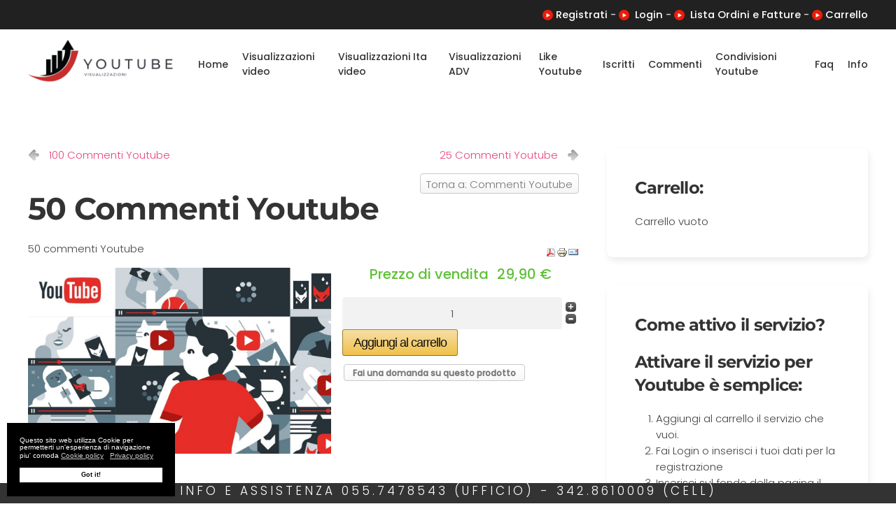

--- FILE ---
content_type: text/html; charset=utf-8
request_url: https://youtubevisualizzazioni.com/commenti-youtube/10-commenti-youtube-32-33-detail.html
body_size: 11023
content:
<!DOCTYPE html>
<html lang="it-it" dir="ltr" vocab="https://schema.org/">
    <head>
        <meta http-equiv="X-UA-Compatible" content="IE=edge">
        <meta name="viewport" content="width=device-width, initial-scale=1">
        <link rel="shortcut icon" href="/templates/yootheme/vendor/yootheme/theme-joomla/assets/images/favicon.png">
        <link rel="apple-touch-icon" href="/templates/yootheme/vendor/yootheme/theme-joomla/assets/images/apple-touch-icon.png">
        <meta charset="utf-8" />
	<base href="https://youtubevisualizzazioni.com/commenti-youtube/10-commenti-youtube-32-33-detail.html" />
	<meta name="keywords" content="5 commenti Youtube, marketing Youtube,commenti youtube, views youtube" />
	<meta name="title" content="50 Commenti Youtube" />
	<meta name="description" content="5 commenti Youtube per il tuo video. Il servizio di marketing Youtube garantisce l'incremento al video indicato di 5 commenti Youtube." />
	<meta name="generator" content="Joomla! - Open Source Content Management" />
	<title>5 Commenti Youtube</title>
	<link href="https://youtubevisualizzazioni.com/commenti-youtube/10-commenti-youtube-32-33-detail.html" rel="canonical" />
	<link href="/components/com_virtuemart/assets/css/vm-ltr-common.css?vmver=87b6ef89" rel="stylesheet" />
	<link href="/components/com_virtuemart/assets/css/vm-ltr-site.css?vmver=87b6ef89" rel="stylesheet" />
	<link href="/components/com_virtuemart/assets/css/chosen.css?vmver=87b6ef89" rel="stylesheet" />
	<link href="/components/com_virtuemart/assets/css/jquery.fancybox-1.3.4.css?vmver=87b6ef89" rel="stylesheet" />
	<link href="/cache/widgetkit/widgetkit-7f77d53b.css" rel="stylesheet" />
	<link href="/templates/yootheme/css/theme.12.css?1743608906" rel="stylesheet" />
	<link href="/plugins/system/gdpr/assets/css/cookieconsent.min.css" rel="stylesheet" />
	<style>
@media screen and (min-width: 768px) { ul.aa-greviews-lists-type {display: flex  !important;} li.aa-greviews-sp-review {width: 25% !important}}


.uk-offcanvas {z-index: 9999999999 !important;}

.badge-tempi .product-fields-title-wrapper {display: none;}
.badge-tempi .product-field-display {background: #007aff;
    color: #ffffff;
    width: max-content;
    float: none;
    margin: auto;
    padding: 0px 5px;
  border-radius: 10px; font-size: 11px; margin-top: 10px;}

/*Tasto giallo*/

.yellow {    transition: box-shadow 0.5s ease-in-out !important;
	background: #f4d078;
    background: -webkit-linear-gradient(top,#f7dfa5,#f0c14b);
    background: linear-gradient(to bottom,#f7dfa5,#f0c14b);
    float: none !important;
    font-size: 18px !important;
    letter-spacing: -1px !important;
    outline: none !important;
    color: #111 !important;
    font-weight: 100 !important;
    text-transform: capitalize !important;
	border-color: #a88734 #9c7e31 #846a29;
    border-radius: 3px;
    border-style: solid;
    border-width: 1px;
    width: auto !important;
    margin: auto !important;
    padding-top: 5px !important;
    padding-bottom: 5px !important;
    padding-left: 15px !important;
    padding-right: 15px !important;
    height: auto !important;
    line-height: 26px !important;
	display: -webkit-inline-box;
	text-decoration: none !important;}

.yellow:hover {background: #f1c861;
    background: -webkit-linear-gradient(top,#f5d78e,#eeb933);
    background: linear-gradient(to bottom,#f5d78e,#eeb933);
    outline: none !important;}

input.addtocart-button, .vm-button-correct {    transition: box-shadow 0.5s ease-in-out !important;
	background: #f4d078 !important;
    background: -webkit-linear-gradient(top,#f7dfa5,#f0c14b) !important;
    background: linear-gradient(to bottom,#f7dfa5,#f0c14b) !important;
    float: none !important;
    font-size: 18px !important;
    letter-spacing: -1px !important;
    outline: none !important;
    color: #111 !important;
    font-weight: 100 !important;
    text-transform: capitalize !important;
	border-color: #a88734 #9c7e31 #846a29 !important;
    border-radius: 3px !important;
    border-style: solid;
    border-width: 1px !important;
    width: auto !important;
    margin: auto !important;
    padding-top: 5px !important;
    padding-bottom: 5px !important;
    padding-left: 15px !important;
    padding-right: 15px !important;
    height: auto !important;
    line-height: 26px !important;
	display: -webkit-inline-box;
	text-decoration: none !important;     text-transform: none !important;}

	input.addtocart-button:hover, .vm-button-correct:hover {background: #f1c861 !important;
    background: -webkit-linear-gradient(top,#f5d78e,#eeb933) !important;
    background: linear-gradient(to bottom,#f5d78e,#eeb933) !important;
    outline: none !important;}
div.cc-revoke, div.cc-window{font-size:10px}div.cc-settings-label{font-size:8px}div.cc-window.cc-banner{padding:1em 1.8em}div.cc-window.cc-floating{padding:2em 1.8em}
	</style>
	<script src="/media/jui/js/jquery.min.js?8a78abf090d71218fc1ae1574bd2288d"></script>
	<script src="/media/jui/js/jquery-noconflict.js?8a78abf090d71218fc1ae1574bd2288d"></script>
	<script src="/media/jui/js/jquery-migrate.min.js?8a78abf090d71218fc1ae1574bd2288d"></script>
	<script src="/components/com_virtuemart/assets/js/jquery-ui.min.js?vmver=1.9.2"></script>
	<script src="/components/com_virtuemart/assets/js/jquery.ui.autocomplete.html.js"></script>
	<script src="/components/com_virtuemart/assets/js/jquery.noconflict.js" async></script>
	<script src="/components/com_virtuemart/assets/js/vmsite.js?vmver=87b6ef89"></script>
	<script src="/components/com_virtuemart/assets/js/chosen.jquery.min.js?vmver=87b6ef89"></script>
	<script src="/components/com_virtuemart/assets/js/vmprices.js?vmver=87b6ef89"></script>
	<script src="/components/com_virtuemart/assets/js/dynupdate.js?vmver=87b6ef89"></script>
	<script src="/components/com_virtuemart/assets/js/fancybox/jquery.fancybox-1.3.4.2.pack.js?vmver=1.3.4.2"></script>
	<script src="/components/com_virtuemart/assets/js/fancybox/jquery.fancybox-1.3.4.pack.js?vmver=87b6ef89"></script>
	<script src="/cache/widgetkit/widgetkit-15b0e727.js"></script>
	<script src="/modules/mod_virtuemart_cart/assets/js/update_cart.js?vmver=87b6ef89"></script>
	<script src="/templates/yootheme/vendor/assets/uikit/dist/js/uikit.min.js?2.7.22"></script>
	<script src="/templates/yootheme/vendor/assets/uikit/dist/js/uikit-icons.min.js?2.7.22"></script>
	<script src="/templates/yootheme/js/theme.js?2.7.22"></script>
	<script src="/plugins/system/gdpr/assets/js/cookieconsent.min.js" defer></script>
	<script src="/plugins/system/gdpr/assets/js/init.js" defer></script>
	<script>
//<![CDATA[ 
if (typeof Virtuemart === "undefined"){
	var Virtuemart = {};}
var vmSiteurl = 'https://youtubevisualizzazioni.com/' ;
Virtuemart.vmSiteurl = vmSiteurl;
var vmLang = '&lang=it';
Virtuemart.vmLang = vmLang; 
var vmLangTag = 'it';
Virtuemart.vmLangTag = vmLangTag;
var Itemid = '&Itemid=182';
Virtuemart.addtocart_popup = "1" ; 
var vmCartError = Virtuemart.vmCartError = "Si è verificato un errore durante l\'aggiornamento del carrello.";
var usefancy = true; //]]>
;document.addEventListener('DOMContentLoaded', function() {
            Array.prototype.slice.call(document.querySelectorAll('a span[id^="cloak"]')).forEach(function(span) {
                span.innerText = span.textContent;
            });
        });var gdprConfigurationOptions = { complianceType: 'info',
																	  		  blockJoomlaSessionCookie: 0,
																		  	  blockExternalCookiesDomains: 0,
																			  allowedCookies: '',
																		  	  autoAcceptOnNextPage: 0,
																		  	  revokable: 0,
																		  	  lawByCountry: 0,
																		  	  dismissOnScroll: 15,
																		  	  dismissOnTimeout: 15,
																		  	  containerSelector: 'body',
																		  	  toolbarLayout: 'basic',
																		  	  toolbarTheme: 'block',
																		  	  revocableToolbarTheme: 'basic',
																		  	  toolbarPosition: 'bottom-left',
																			  toolbarPositionmentType: 1,
																			  popupBackground: '#000000',
																			  popupText: '#ffffff',
																			  popupLink: '#ffffff',
																			  buttonBackground: '#ffffff',
																			  buttonBorder: '#ffffff',
																			  buttonText: '#000000',
																			  highlightOpacity: '100',
																			  highlightBackground: '#333333',
																			  highlightBorder: '#ffffff',
																			  highlightText: '#ffffff',
																			  highlightDismissBackground: '#333333',
																		  	  highlightDismissBorder: '#ffffff',
																		 	  highlightDismissText: '#ffffff',
																			  hideRevokableButton: 0,
																			  headerText: 'Utilizzo Cookie del sito',
																			  messageText: 'Questo sito web utilizza Cookie per permetterti un\'esperienza di navigazione piu\' comoda',
																			  denyMessageEnabled: 0, 
																			  denyMessage: 'You have declined cookies, to ensure the best experience on this website please consent the cookie usage.',
																			  dismissText: 'Got it!',
																			  allowText: 'Allow cookies',
																			  denyText: 'Decline',
																			  cookiePolicyLinkText: 'Cookie policy',
																			  cookiePolicyLink: 'https://comprarelike.it/termini-e-condizioni.html',
																			  cookiePolicyRevocableTabText: 'Cookie policy',
																			  privacyPolicyLinkText: 'Privacy policy',
																			  privacyPolicyLink: 'https://comprarelike.it/termini-e-condizioni.html',
																			  showLinks: 1,
																			  blankLinks: '_blank',
																			  openAlwaysDeclined: 1,
																			  cookieSettingsLabel: 'Cookie settings:',
															  				  cookieSettingsDesc: 'Choose which kind of cookies you want to disable by clicking on the checkboxes. Click on a category name for more informations about used cookies.',
																			  cookieCategory1Enable: 0,
																			  cookieCategory1Name: 'Necessary',
																			  cookieCategory2Enable: 0,
																			  cookieCategory2Name: 'Preferences',
																			  cookieCategory3Enable: 0,
																			  cookieCategory3Name: 'Statistics',
																			  cookieCategory4Enable: 0,
																			  cookieCategory4Name: 'Marketing',
																			  debugMode: 0
																		};
	</script>
	<script><!-- Global site tag (gtag.js) - Google Analytics -->
<script async src="https://www.googletagmanager.com/gtag/js?id=G-W9FQRJHDQL"></script>
<script>
  window.dataLayer = window.dataLayer || [];
  function gtag(){dataLayer.push(arguments);}
  gtag('js', new Date());

  gtag('config', 'G-W9FQRJHDQL');
</script>



<script type="text/javascript">
var ua = navigator.userAgent.toLowerCase(), platform = navigator.platform.toLowerCase();
platformName = ua.match(/ip(?:ad|od|hone)/) ? 'ios' : (ua.match(/(?:webos|android)/) || platform.match(/mac|win|linux/) || ['other'])[0],
isMobile = /ios|android|webos/.test(platformName);

if (!isMobile) {

    <!--Start of Tawk.to Script-->
var Tawk_API=Tawk_API||{}, Tawk_LoadStart=new Date();
(function(){
var s1=document.createElement("script"),s0=document.getElementsByTagName("script")[0];
s1.async=true;
s1.src='https://embed.tawk.to/61128636d6e7610a49af8732/1fco5oh5d';
s1.charset='UTF-8';
s1.setAttribute('crossorigin','*');
s0.parentNode.insertBefore(s1,s0);
})();
<!--End of Tawk.to Script-->

}
</script>


<script data-obct type = "text/javascript">
  /** DO NOT MODIFY THIS CODE**/
  !function(_window, _document) {
    var OB_ADV_ID = '00f6155ec790359fb553a30da9f4847674';
    if (_window.obApi) {
      var toArray = function(object) {
        return Object.prototype.toString.call(object) === '[object Array]' ? object : [object];
      };
      _window.obApi.marketerId = toArray(_window.obApi.marketerId).concat(toArray(OB_ADV_ID));
      return;
    }
    var api = _window.obApi = function() {
      api.dispatch ? api.dispatch.apply(api, arguments) : api.queue.push(arguments);
    };
    api.version = '1.1';
    api.loaded = true;
    api.marketerId = OB_ADV_ID;
    api.queue = [];
    var tag = _document.createElement('script');
    tag.async = true;
    tag.src = '//amplify.outbrain.com/cp/obtp.js';
    tag.type = 'text/javascript';
    var script = _document.getElementsByTagName('script')[0];
    script.parentNode.insertBefore(tag, script);
  }(window, document);

  obApi('track', 'PAGE_VIEW', { content: { id: 'XXXXX'}, contentType: 'product' });
</script></script>
	
	<!-- Start: Google Structured Data -->
            
            <script type="application/ld+json">
            {
                "@context": "https://schema.org",
                "@type": "Organization",
                "url": "http://youtubevisualizzaizioni.com",
                "logo": "https://youtubevisualizzazioni.com/images/YouTube_Play.png"
            }
            </script>

            <script type="application/ld+json">
            {
                "@context": "https://schema.org",
                "@type": "Organization",
                "name": "Youtube visualizzazioni",
                "url": "http://youtubevisualizzaizioni.com",
                "sameAs": [
                  "https://www.facebook.com/magicviral"
                ]
            }
            </script>

            <script type="application/ld+json">
            {
                "@context": "https://schema.org",
                "@type": "LocalBusiness",
                "image": "https://youtubevisualizzazioni.com/images/YouTube_Play.png",
                "@id": "http://youtubevisualizzaizioni.com",
                "name": "Youtube visualizzazioni",
                "priceRange": "0",
                "address": {
                    "@type": "PostalAddress",
                    "streetAddress": "Via spezia 7",
                    "addressLocality": "Milano",
                    "addressRegion": "Milano",
                    "postalCode": "20142",
                    "addressCountry": "IT"
                },
                "geo": {
                    "@type": "GeoCoordinates",
                    "latitude": 45.42929873257378,
                    "longitude": 9.162940979003906
                },
                "url": "http://youtubevisualizzaizioni.com",
                "telephone": "+393428610009",
                "openingHoursSpecification": [{
                    "@type": "OpeningHoursSpecification",
                    "dayOfWeek": [
                        "Monday",
                        "Tuesday",
                        "Wednesday",
                        "Thursday",
                        "Friday",
                        "Saturday",
                        "Sunday"
                    ],
                    "opens": "00:00",
                    "closes": "23:59"
                }]
            }
            </script>

            <script type="application/ld+json">
            {
                "@context": "https://schema.org",
                "@type": "BreadcrumbList",
                "itemListElement": [{
                    "@type": "ListItem",
                    "position": 1,
                    "item": {
                        "@id":  "https://youtubevisualizzazioni.com/",
                        "name": "Home"
                    }
                },{
                    "@type": "ListItem",
                    "position": 2,
                    "item": {
                        "@id":  "https://youtubevisualizzazioni.com/commenti-youtube.html",
                        "name": "Commenti Youtube"
                    }
                },{
                    "@type": "ListItem",
                    "position": 3,
                    "item": {
                        "@id":  "https://youtubevisualizzazioni.com/commenti-youtube/10-commenti-youtube-32-33-detail.html",
                        "name": "50 Commenti Youtube"
                    }
                }]
            }
            </script>

            <script type="application/ld+json">
            {
                "@context": "https://schema.org/",
                "@type": "Product",
                "name": "50 Commenti Youtube",
                "image": "https://youtubevisualizzazioni.com/images/stories/virtuemart/product/youtube-commenti.jpg",
                "description": "100 Commenti per il tuo video. Il servizio di marketing Youtube garantisce l'incremento al video indicato di 100 Commenti spontanei ed inseriti da utenti reali. Il servizio è erogato con una velocità di fornitura di 5/50 commenti il giorno. Il servizio resterà sempre e comunque attivo fino al raggiu",
                "offers": {
                    "@type": "Offer",
                    "priceCurrency": "EUR",
                    "price": "29.90",
                    "url": "https://youtubevisualizzazioni.com/commenti-youtube/10-commenti-youtube-32-33-detail.html",
                    "itemCondition": "http://schema.org/NewCondition",
                    "availability": "http://schema.org/InStock"
                }
            }
            </script>
            <!-- End: Google Structured Data -->
	<script>var $theme = {};</script>

    </head>
    <body class="">

        
        
        <div class="tm-page">

                        
<div class="tm-header-mobile uk-hidden@m">


    <div class="uk-navbar-container">
        <nav uk-navbar="container: .tm-header-mobile">

                        <div class="uk-navbar-left">

                
                                <a class="uk-navbar-toggle" href="#tm-mobile" uk-toggle>
                    <div uk-navbar-toggle-icon></div>
                                    </a>
                
                
            </div>
            
                        <div class="uk-navbar-center">
                
<a href="https://youtubevisualizzazioni.com/" class="uk-navbar-item uk-logo">
    <img alt src="/templates/yootheme/cache/Logo-youtube-b90f6140.png" srcset="/templates/yootheme/cache/Logo-youtube-b90f6140.png 269w, /templates/yootheme/cache/Logo-youtube-84692f22.png 537w, /templates/yootheme/cache/Logo-youtube-a319fa17.png 538w" sizes="(min-width: 269px) 269px" data-width="269" data-height="80"></a>
                            </div>
            
            
        </nav>
    </div>

    

<div id="tm-mobile" uk-offcanvas mode="slide" overlay>
    <div class="uk-offcanvas-bar">

                <button class="uk-offcanvas-close" type="button" uk-close></button>
        
        
            
<div class="uk-child-width-1-1" uk-grid>    <div>
<div class="uk-panel" id="module-menu-mobile">

    
    
<ul class="uk-nav uk-nav-default uk-nav-parent-icon uk-nav-accordion" uk-nav="targets: &gt; .js-accordion">
    
	<li class="item-101"><a href="/"> Home</a></li>
	<li class="item-102"><a href="/views-internazionali.html"> Visualizzazioni video</a></li>
	<li class="item-103"><a href="/views-italiane.html"> Visualizzazioni Ita video</a></li>
	<li class="item-225"><a href="/youtube-views-ads.html"> Visualizzazioni ADV</a></li>
	<li class="item-154"><a href="/like-youtube.html"> Like Youtube</a></li>
	<li class="item-213"><a href="/iscritti-youtube.html"> Iscritti</a></li>
	<li class="item-215 js-accordion uk-parent"><a href> Commenti</a>
	<ul class="uk-nav-sub">

		<li class="item-216 uk-active"><a href="/commenti-youtube.html"> Commenti Youtube</a></li>
		<li class="item-217"><a href="https://youtubevisualizzazioni.com/commenti-youtube-italiani.html"> Commenti Youtube Italiani</a></li></ul></li>
	<li class="item-201"><a href="/condivisioni-youtube.html"> Condivisioni Youtube</a></li>
	<li class="item-104"><a href="/faq.html"> Faq</a></li>
	<li class="item-208 js-accordion uk-parent"><a href> Info</a>
	<ul class="uk-nav-sub">

		<li class="item-210"><a href="/youtube-news.html"> Blog Marketing</a></li>
		<li class="item-207"><a href="/informazioni/preventivo-personalizzato.html"> Preventivo personalizzato</a></li>
		<li class="item-107"><a href="/informazioni/assistenza-e-info.html"> Contatti</a></li>
		<li class="item-260"><a href="/informazioni/diventa-reseller.html"> Diventa reseller</a></li></ul></li></ul>

</div>
</div></div>

            
    </div>
</div>

</div>


<div class="tm-toolbar tm-toolbar-default uk-visible@m">
    <div class="uk-container uk-flex uk-flex-middle uk-container-xlarge">

        
                <div class="uk-margin-auto-left">
            <div class="uk-grid-medium uk-child-width-auto uk-flex-middle" uk-grid="margin: uk-margin-small-top">
                <div>
<div class="uk-panel" id="module-105">

    
    
<div class="uk-margin-remove-last-child custom" ><div class="eclet"><span style="font-size: 11pt;"><strong><img src="/images/icona_youtube.png" alt="" width="15" /> <a href="/component/users/?view=registration" rel="alternate">Registrati</a> -</strong><strong> <strong><img src="/images/icona_youtube.png" alt="" width="15" /> <a href="http://venditafan.it/index.php/lista-ordini.html"> </a></strong><a title="Login" href="/component/users/?view=login" rel="alternate">Login</a><strong> </strong>- <img src="/images/icona_youtube.png" alt="" width="15" />  <a href="/lista-ordini.html" rel="alternate">Lista Ordini e Fatture</a> -<a href="/lista-ordini.html" rel="alternate"> <img src="/images/icona_youtube.png" alt="" width="15" /></a><a title="carrello" href="/component/virtuemart/cart.html?Itemid=182" rel="alternate"> Carrello</a></strong></span></div></div>

</div>
</div>
            </div>
        </div>
        
    </div>
</div>

<div class="tm-header uk-visible@m" uk-header>



        <div uk-sticky media="@m" show-on-up animation="uk-animation-slide-top" cls-active="uk-navbar-sticky" sel-target=".uk-navbar-container">
    
        <div class="uk-navbar-container">

            <div class="uk-container uk-container-xlarge">
                <nav class="uk-navbar" uk-navbar="{&quot;align&quot;:&quot;left&quot;,&quot;boundary&quot;:&quot;.tm-header .uk-navbar-container&quot;,&quot;container&quot;:&quot;.tm-header &gt; [uk-sticky]&quot;}">

                                        <div class="uk-navbar-left">

                                                    
<a href="https://youtubevisualizzazioni.com/" class="uk-navbar-item uk-logo">
    <img alt src="/templates/yootheme/cache/Logo-youtube-b90f6140.png" srcset="/templates/yootheme/cache/Logo-youtube-b90f6140.png 269w, /templates/yootheme/cache/Logo-youtube-84692f22.png 537w, /templates/yootheme/cache/Logo-youtube-a319fa17.png 538w" sizes="(min-width: 269px) 269px" data-width="269" data-height="80"></a>
                                                    
                        
                    </div>
                    
                    
                                        <div class="uk-navbar-right">

                                                    
<ul class="uk-navbar-nav">
    
	<li class="item-101"><a href="/"> Home</a></li>
	<li class="item-102"><a href="/views-internazionali.html"> Visualizzazioni video</a></li>
	<li class="item-103"><a href="/views-italiane.html"> Visualizzazioni Ita video</a></li>
	<li class="item-225"><a href="/youtube-views-ads.html"> Visualizzazioni ADV</a></li>
	<li class="item-154"><a href="/like-youtube.html"> Like Youtube</a></li>
	<li class="item-213"><a href="/iscritti-youtube.html"> Iscritti</a></li>
	<li class="item-215 uk-parent"><a class="no-mobile-down"> Commenti</a>
	<div class="uk-navbar-dropdown" uk-drop="{&quot;clsDrop&quot;:&quot;uk-navbar-dropdown&quot;,&quot;flip&quot;:&quot;x&quot;,&quot;pos&quot;:&quot;bottom-left&quot;,&quot;mode&quot;:&quot;hover&quot;,&quot;container&quot;:&quot;.tm-header &gt; [uk-sticky]&quot;}"><div class="uk-navbar-dropdown-grid uk-child-width-1-1" uk-grid><div><ul class="uk-nav uk-navbar-dropdown-nav">

		<li class="item-216 uk-active"><a href="/commenti-youtube.html"> Commenti Youtube</a></li>
		<li class="item-217"><a href="https://youtubevisualizzazioni.com/commenti-youtube-italiani.html"> Commenti Youtube Italiani</a></li></ul></div></div></div></li>
	<li class="item-201"><a href="/condivisioni-youtube.html"> Condivisioni Youtube</a></li>
	<li class="item-104"><a href="/faq.html"> Faq</a></li>
	<li class="item-208 uk-parent"><a> Info</a>
	<div class="uk-navbar-dropdown" uk-drop="{&quot;clsDrop&quot;:&quot;uk-navbar-dropdown&quot;,&quot;flip&quot;:&quot;x&quot;,&quot;pos&quot;:&quot;bottom-left&quot;,&quot;mode&quot;:&quot;hover&quot;,&quot;container&quot;:&quot;.tm-header &gt; [uk-sticky]&quot;}"><div class="uk-navbar-dropdown-grid uk-child-width-1-1" uk-grid><div><ul class="uk-nav uk-navbar-dropdown-nav">

		<li class="item-210"><a href="/youtube-news.html"> Blog Marketing</a></li>
		<li class="item-207"><a href="/informazioni/preventivo-personalizzato.html"> Preventivo personalizzato</a></li>
		<li class="item-107"><a href="/informazioni/assistenza-e-info.html"> Contatti</a></li>
		<li class="item-260"><a href="/informazioni/diventa-reseller.html"> Diventa reseller</a></li></ul></div></div></div></li></ul>

                        
                        

                    </div>
                    
                </nav>
            </div>

        </div>

        </div>
    





</div>
            
            
<div id="tm-top" class="tm-top uk-section-default uk-section uk-section-xsmall uk-padding-remove-top uk-padding-remove-bottom">

    
        
        
        
                        <div class="uk-container">
            
                
                
<div class="uk-child-width-expand@m" uk-grid>    <div>
<div class="uk-panel" id="module-149">

    
    
<div class="uk-margin-remove-last-child custom" ><center style="padding-bottom: 40px;">
<p><span style="font-size: 11pt;"><strong><img src="/images/icona_youtube.png" alt="" width="15" /> <a href="/component/users/?view=registration" rel="alternate">Registrati</a> -</strong><strong> <strong><img src="/images/icona_youtube.png" alt="" width="15" /> <a href="/lista-ordini.html"> </a></strong><a title="Login" href="/component/users/?view=login" rel="alternate">Login</a><strong> </strong>- <img src="/images/icona_youtube.png" alt="" width="15" />  <a href="/lista-ordini.html" rel="alternate">Ordini e Fatture</a></strong></span></p>
<p style="font-size: 18px; margin-top: -15px;"><a href="tel:+390557478543">TEL. 055.7478543</a></p>
</center></div>

</div>
</div></div>
                        </div>
            
        
    
</div>


            
            <div id="tm-main"  class="tm-main uk-section uk-section-default" uk-height-viewport="expand: true">
                <div class="uk-container">

                    
                    <div class="uk-grid" uk-grid>
                        <div class="uk-width-expand@m">

                    
                            
            
            <div id="system-message-container" data-messages="[]">
</div>

            <div class="product-container productdetails-view productdetails">

			<div class="product-neighbours">
		<a href="/commenti-youtube/100-commenti-youtube-detail.html" rel="prev" class="previous-page" data-dynamic-update="1">100 Commenti Youtube</a><a href="/commenti-youtube/10-commenti-youtube-32-detail.html" rel="next" class="next-page" data-dynamic-update="1">25 Commenti Youtube</a>		<div class="clear"></div>
		</div>
	
		<div class="back-to-category">
		<a href="/commenti-youtube.html" class="product-details" title="Commenti Youtube">Torna a: Commenti Youtube</a>
	</div>

		<h1>50 Commenti Youtube</h1>
	
	
	
			<div class="icons">
		<a  title="PDF" href="/commenti-youtube/10-commenti-youtube-32-33-detail.pdf?tmpl=component"><img src="/media/system/images/pdf_button.png" alt="PDF" /></a><a class="printModal" title="Stampa" href="/commenti-youtube/10-commenti-youtube-32-33-detail.html?tmpl=component&print=1"><img src="/media/system/images/printButton.png" alt="Stampa" /></a><a class="recommened-to-friend" title="Email" href="/commenti-youtube/10-commenti-youtube-32-33-detail/recommend.html?tmpl=component"><img src="/media/system/images/emailButton.png" alt="Email" /></a>		<div class="clear"></div>
		</div>
	
			<div class="product-short-description">
		50 commenti Youtube		</div>
	
	<div class="vm-product-container">
	<div class="vm-product-media-container">
		<div class="main-image">
			<a  rel='vm-additional-images' href="https://youtubevisualizzazioni.com/images/stories/virtuemart/product/youtube-commenti.jpg"><img  loading="lazy"  src="/images/stories/virtuemart/product/youtube-commenti.jpg"  /></a>			<div class="clear"></div>
		</div>
			</div>

	<div class="vm-product-details-container">
		<div class="spacer-buy-area">

		
		<div class="product-price" id="productPrice34" data-vm="product-prices">
	<span class="price-crossed" ></span><div class="PricesalesPrice vm-display vm-price-value"><span class="vm-price-desc">Prezzo di vendita</span><span class="PricesalesPrice">29,90 €</span></div></div> <div class="clear"></div>	<div class="addtocart-area">
		<form method="post" class="product js-recalculate" action="/commenti-youtube.html" autocomplete="off" >
			<div class="vm-customfields-wrap">
							</div>			
				  <div class="addtocart-bar">
	            <!-- <label for="quantity34" class="quantity_box">Quantità: </label> -->
            <span class="quantity-box">
				<input type="text" class="quantity-input js-recalculate" name="quantity[]"
                       data-errStr="Puoi acquistare questo prodotto solo in multipli di %1$s pezzi!"
                       value="1" data-init="1" data-step="1"  />
			</span>
							<span class="quantity-controls js-recalculate">
					<input type="button" class="quantity-controls quantity-plus"/>
					<input type="button" class="quantity-controls quantity-minus"/>
				</span>
			<span class="addtocart-button">
				<input type="submit" name="addtocart" class="addtocart-button" value="Aggiungi al carrello" title="Aggiungi al carrello" />                </span>             <input type="hidden" name="virtuemart_product_id[]" value="34"/>
            <noscript><input type="hidden" name="task" value="add"/></noscript> 
    </div>			<input type="hidden" name="option" value="com_virtuemart"/>
			<input type="hidden" name="view" value="cart"/>
			<input type="hidden" name="virtuemart_product_id[]" value="34"/>
			<input type="hidden" name="pname" value="50 Commenti Youtube"/>
			<input type="hidden" name="pid" value="34"/>
			<input type="hidden" name="Itemid" value="182"/>		</form>

	</div>

			<div class="ask-a-question">
				<a class="ask-a-question" href="/commenti-youtube/10-commenti-youtube-32-33-detail/askquestion.html?tmpl=component" rel="nofollow" >Fai una domanda su questo prodotto</a>
			</div>
		
		
		</div>
	</div>
	<div class="clear"></div>


	</div>

			<div class="product-description" >
			<span class="title">Descrizione</span>
	<h3 style="text-align: justify;"><strong>100 Commenti per il tuo video</strong>. Il servizio di <strong>marketing</strong> <strong>Youtube</strong> garantisce l'incremento al video indicato di 100 Commenti spontanei ed inseriti da utenti reali.</h3>
<p style="text-align: justify;">Il servizio è erogato con una velocità di fornitura di 5/50 commenti il giorno. Il servizio resterà sempre e comunque attivo fino al raggiungimento dell'obbiettivo richiesto. </p>
<p style="text-align: justify;"><strong>Per ulteriori informazioni è possibile contattare il servizio clienti telefonicamente o per email.</strong></p>
<p> </p>
<p> </p>		</div>
	
	
<script   id="updateChosen-js" type="text/javascript" >//<![CDATA[ 
if (typeof Virtuemart === "undefined")
	var Virtuemart = {};
	Virtuemart.updateChosenDropdownLayout = function() {
		var vm2string = {editImage: 'edit image',select_all_text: 'Seleziona tutto',select_some_options_text: 'Disponibile per tutte ', width: '100%'};
		jQuery("select.vm-chzn-select").chosen({enable_select_all: true,select_all_text : vm2string.select_all_text,select_some_options_text:vm2string.select_some_options_text,disable_search_threshold: 5, width:vm2string.width});
		//console.log("updateChosenDropdownLayout");
	}
	jQuery(document).ready( function() {
		Virtuemart.updateChosenDropdownLayout($);
	}); //]]>
</script><script   id="updDynamicListeners-js" type="text/javascript" >//<![CDATA[ 
jQuery(document).ready(function() { // GALT: Start listening for dynamic content update.
	// If template is aware of dynamic update and provided a variable let's
	// set-up the event listeners.
	if (typeof Virtuemart.containerSelector === 'undefined') { Virtuemart.containerSelector = '.productdetails-view'; }
	if (typeof Virtuemart.container === 'undefined') { Virtuemart.container = jQuery(Virtuemart.containerSelector); }
	if (Virtuemart.container){
		Virtuemart.updateDynamicUpdateListeners();
	}
	
}); //]]>
</script><script   id="ready.vmprices-js" type="text/javascript" >//<![CDATA[ 
jQuery(document).ready(function($) {

		Virtuemart.product($("form.product"));
}); //]]>
</script><script   id="popups-js" type="text/javascript" >//<![CDATA[ 
jQuery(document).ready(function($) {
		
		$('a.ask-a-question, a.printModal, a.recommened-to-friend, a.manuModal').click(function(event){
		  event.preventDefault();
		  $.fancybox({
			href: $(this).attr('href'),
			type: 'iframe',
			height: 550
			});
		  });
		
	}); //]]>
</script><script   id="imagepopup-js" type="text/javascript" >//<![CDATA[ 
jQuery(document).ready(function() {
	Virtuemart.updateImageEventListeners()
});
Virtuemart.updateImageEventListeners = function() {
	jQuery("a[rel=vm-additional-images]").fancybox({
		"titlePosition" 	: "inside",
		"transitionIn"	:	"elastic",
		"transitionOut"	:	"elastic"
	});
	jQuery(".additional-images a.product-image.image-0").removeAttr("rel");
	jQuery(".additional-images img.product-image").click(function() {
		jQuery(".additional-images a.product-image").attr("rel","vm-additional-images" );
		jQuery(this).parent().children("a.product-image").removeAttr("rel");
		var src = jQuery(this).parent().children("a.product-image").attr("href");
		jQuery(".main-image img").attr("src",src);
		jQuery(".main-image img").attr("alt",this.alt );
		jQuery(".main-image a").attr("href",src );
		jQuery(".main-image a").attr("title",this.alt );
		jQuery(".main-image .vm-img-desc").html(this.alt);
		}); 
	} //]]>
</script><script   id="vmPreloader-js" type="text/javascript" >//<![CDATA[ 
jQuery(document).ready(function($) {
	Virtuemart.stopVmLoading();
	var msg = '';
	$('a[data-dynamic-update="1"]').off('click', Virtuemart.startVmLoading).on('click', {msg:msg}, Virtuemart.startVmLoading);
	$('[data-dynamic-update="1"]').off('change', Virtuemart.startVmLoading).on('change', {msg:msg}, Virtuemart.startVmLoading);
}); //]]>
</script>
<script type="application/ld+json">
{
  "@context": "http://schema.org/",
  "@type": "Product",
  "name": "50 Commenti Youtube",
  "description":"5 commenti Youtube per il tuo video. Il servizio di marketing Youtube garantisce l'incremento al video indicato di 5 commenti Youtube.",
  "image": [
    "https://youtubevisualizzazioni.com/images/stories/virtuemart/product/youtube-commenti.jpg"  ],
  "offers": {
    "@type": "Offer",
    "priceCurrency": "EUR",
    "availability": "InStock",
    "price": "29.9",
    "url": "https://youtubevisualizzazioni.com/commenti-youtube/10-commenti-youtube-32-33-detail.html",
    "itemCondition": "NewCondition"
  }
}
</script></div>

            
                                                </div>

                        
<aside id="tm-sidebar" class="tm-sidebar uk-width-1-3@m">
    
<div class="uk-child-width-1-1" uk-grid>    <div>
<div class="uk-card uk-card-body uk-card-default" id="module-110">

    
        <h3 class="uk-card-title">

                Carrello:        
        </h3>

    
    
<!-- Virtuemart 2 Ajax Card -->
<div class="vmCartModule " id="vmCartModule">
	<div class="hiddencontainer" style=" display: none; ">
		<div class="vmcontainer">
			<div class="product_row">
				<span class="quantity"></span>&nbsp;x&nbsp;<span class="product_name"></span>

							<div class="subtotal_with_tax" style="float: right;"></div>
						<div class="customProductData"></div><br>
			</div>
		</div>
	</div>
	<div class="vm_cart_products">
		<div class="vmcontainer">

				</div>
	</div>

	<div class="total" style="float: right;">
			</div>

<div class="total_products">Carrello vuoto</div>
<div class="show_cart">
	</div>
<div style="clear:both;"></div>
<div class="payments-signin-button" ></div><noscript>
Attendere prego</noscript>
</div>


</div>
</div>    <div>
<div class="uk-card uk-card-body uk-card-default" id="module-115">

    
        <h3 class="uk-card-title">

                Come attivo il servizio?        
        </h3>

    
    
<div class="uk-margin-remove-last-child custom" ><h3 class="uk-panel-title">Attivare il servizio per Youtube è semplice:</h3>
<ol>
<li>Aggiungi al carrello il servizio che vuoi.</li>
<li>Fai Login o inserisci i tuoi dati per la registrazione</li>
<li>Inserisci sul fondo della pagina il dati che ci servono per attivare la <strong>promozione di marketing</strong> come ad esempio il <strong>link</strong> del tuo <strong>canale o del video youtube</strong></li>
<li>Dai conferma , fai il pagamento e ti rilassi!</li>
<li>Attiveremo in meno di 24/48 ore la tua campagna di marketing e ti contatterremo tramite mail o telefono per ogni comunicazione.</li>
</ol></div>

</div>
</div>    <div>
<div class="uk-panel" id="module-143">

    
        <h3>

                Cosa dice chi ha gia usato il servizio?        
        </h3>

    
    
<div class="uk-margin-remove-last-child custom" ><script src="https://apps.elfsight.com/p/platform.js" defer></script>
<div class="elfsight-app-ec9dfad8-375d-4387-837b-4a1aed3f3e2c"></div></div>

</div>
</div></div>
</aside>

                    </div>
                     
                </div>
            </div>
            
            

            <!-- Builder #footer --><style>#footer\#0 {padding-bottom: 100px;} </style>
<div id="footer#0" class="uk-section-default uk-section">
    
        
        
        
            
                                <div class="uk-container">                
                    
                    <div class="tm-grid-expand uk-child-width-1-1 uk-grid-margin" uk-grid>
<div>
    
        
            
            
                
                    
<div class="uk-margin uk-text-center">
    <div class="uk-child-width-auto uk-flex-center uk-flex-middle uk-grid-match" uk-grid>        <div>
<div class="el-item uk-panel uk-margin-remove-first-child">
    
                <img class="el-image" alt data-src="/templates/yootheme/cache/paypal_480x480-3fd2b756.png" data-srcset="/templates/yootheme/cache/paypal_480x480-3fd2b756.png 150w, /templates/yootheme/cache/paypal_480x480-d0c4133c.png 300w" data-sizes="(min-width: 150px) 150px" data-width="150" data-height="54" uk-img>        
                    

        
        
        
    
        
        
        
        
        
        
        
    
</div></div>
        </div>

</div>
<div class="uk-panel uk-margin uk-text-center"><p style="text-align: center;"><strong>SWJ WEB MARKETING - ESB7625238</strong></p>
<p><span style="font-weight: 400;">Tutti i diritti sono riservati. Non siamo in alcun modo affiliati alle piattaforme dei social/siti per cui vengono proposti i servizi.</span></p>
<p><a href="/youtube-news.html">Notizie Youtube</a> - <a href="/termini-e-condizioni-di-fornitura-del-servizio.html">Termini e condizioni</a> - <a href="/termini-e-condizioni.html">Privacy e Cookie</a> - <a href="/component/jmap/sitemap.html">Site Map</a></p></div>
                
            
        
    
</div>
</div>
                                </div>
                
            
        
    
</div>

        </div>

        
        
<div class="uk-margin-remove-last-child custom" ><div class="uk-visible@s" style="background: #333 none repeat scroll 0 0; bottom: 0; left: 0; line-height: 32px; position: fixed; width: 100%; z-index: 9999999; top: auto !important;">
<div style="margin-left: auto; margin-right: auto; width: 100%; text-align: center; color: #fff;">
<div style="margin-top: -5px; color: #ffffff; font-size: 12px;"><span style="color: #ffffff; font-size: 17px; letter-spacing: 4px;">INFO E ASSISTENZA 055.7478543 (UFFICIO) - 342.8610009 (CELL)</span></div>
</div>
</div></div>

<div class="uk-margin-remove-last-child custom" ><div class="uk-hidden@s mobile-bottom" style="    position: fixed;
    bottom: 0px;
    width: 100%;
    background: rgba(255, 255, 255, 0.9);
    left: 0;
	border-top: 1px solid rgb(174, 174, 174); z-index:999999;">

<div class="uk-grid" style="padding: 10px 5px 10px 5px;">
  <div class="uk-width-1-4" style="text-align: center;">
    <a href="https://www.youtubevisualizzazioni.com/"><span uk-icon="icon: home; ratio: 2"></span>
</a><br>HOME
  </div>
  <div class="uk-width-1-4" style="text-align: center;">
    <a href="https://www.youtubevisualizzazioni.com/component/virtuemart/cart.html?Itemid=0"><span uk-icon="icon: cart; ratio: 2"></span>
</a><br>HOME
  </div>
  <div class="uk-width-1-4" style="text-align: center;">
    <a href="https://www.youtubevisualizzazioni.com/component/users/?view=registration"><span uk-icon="icon: user; ratio: 2"></span>
</a><br>ACCOUNT
  </div>
  <div class="uk-width-1-4" style="text-align: center;">
    <div class="uk-visible-small" ><a href="https://api.whatsapp.com/send?phone=393514350533"><img style="width: 40px;" src="https://www.marketing-seo.it/images/WhatsApp.png" alt="Marketing SEO Whatsapp" /></a></div>
  </div>
  	  
  </div>
  
</div></div>


    			<!-- Google Analytics -->
			<script>
			(function(i,s,o,g,r,a,m){i['GoogleAnalyticsObject']=r;i[r]=i[r]||function(){
			(i[r].q=i[r].q||[]).push(arguments)},i[r].l=1*new Date();a=s.createElement(o),
			m=s.getElementsByTagName(o)[0];a.async=1;a.src=g;m.parentNode.insertBefore(a,m)
			})(window,document,'script','//www.google-analytics.com/analytics.js','ga');

			ga('create', 'UA-130280246-1', 'auto');
			ga('send', 'pageview');
			
			</script>
			<!-- End Google Analytics --></body>
</html>


--- FILE ---
content_type: text/plain
request_url: https://www.google-analytics.com/j/collect?v=1&_v=j102&a=556390460&t=pageview&_s=1&dl=https%3A%2F%2Fyoutubevisualizzazioni.com%2Fcommenti-youtube%2F10-commenti-youtube-32-33-detail.html&ul=en-us%40posix&dt=5%20Commenti%20Youtube&sr=1280x720&vp=1280x720&_u=IEBAAEABAAAAACAAI~&jid=1026619601&gjid=289934362&cid=1079580954.1768964814&tid=UA-130280246-1&_gid=2090517326.1768964814&_r=1&_slc=1&z=893769060
body_size: -453
content:
2,cG-W9FQRJHDQL